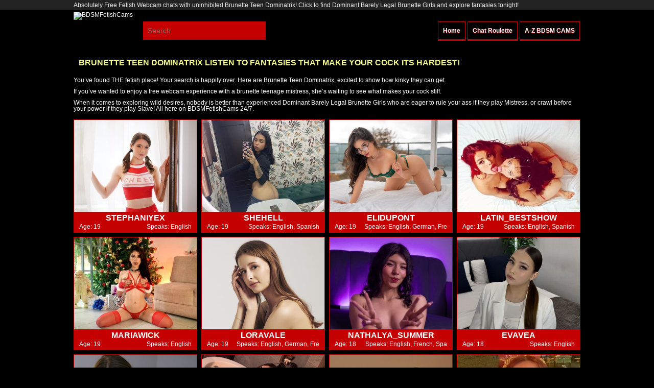

--- FILE ---
content_type: text/html; charset=UTF-8
request_url: https://bdsmfetishcams.com/brunette-teen-dominatrix.html
body_size: 5787
content:
<!DOCTYPE html>
<html lang="en">
<head>
<title>BDSMFetishCams Brunette Teen Dominatrix</title>
<meta name="description" content="For Kinky Sex Online Find Your Dream brunette teenage mistress at BDSMFetishCams! So many Dominant Barely Legal Brunette Girls to easily meet and enjoy, sharing fantasy fun in Free Fetish Chatrooms.">
<meta http-equiv="Content-Type" content="text/html; charset=utf-8" />
<meta http-equiv="content-language" content="en" />
<meta name="viewport" content="width=device-width, initial-scale=1.0,  maximum-scale=4" />
<meta name="robots" content="index,follow" />
<link rel="stylesheet" href="/css/main.min.css" type="text/css">
<link rel="shortcut icon" href="/favicon.ico">
</head>
<body>
<div class="announcement">
<div class="announcement-text">
Absolutely Free Fetish Webcam chats with uninhibited Brunette Teen Dominatrix! Click to find Dominant Barely Legal Brunette Girls and explore fantasies tonight!</div>
</div>
<header>
<div class="logo">
<a title="Home" href="/" target="_self"><img src="/images/logo.png" alt="BDSMFetishCams" /></a>
</div>
<div class="search-wrapper">
<form class="search-form" name="search-form" method="get" action="/search" target="_self">
<input class="search-input" type="search" name="q" value="" placeholder="Search" autocomplete="off" autocapitalize="off" autocorrect="off" />
<input class="search-btn" type="submit" value="" />
</form>
</div>
<ul>
<li><a href="/" target="_self" title="BDSMFetishCams">Home</a></li>
<li><a href="/roulette/" target="_blank" title="Chat Roulette">Chat Roulette</a></li>
<li><a href="/directory/" target="_blank" title="A - Z Directory of Users">A-Z BDSM CAMS</a></li>
</ul>
</header><h1>Brunette Teen Dominatrix LISTEN TO FANTASIES THAT MAKE YOUR COCK ITS HARDEST!</h1>
<div class="header-text">
	<p>You’ve found THE fetish place! Your search is happily over. Here are Brunette Teen Dominatrix, excited to show how kinky they can get.</p>
<p>If you’ve wanted to enjoy a free webcam experience with a brunette teenage mistress, she’s waiting to see what makes your cock stiff.</p>
<p>When it comes to exploring wild desires, nobody is better than experienced Dominant Barely Legal Brunette Girls who are eager to rule your ass if they play Mistress, or crawl before your power if they play Slave! All here on BDSMFetishCams 24/7.</p></div>
<div class="user-list">
<ul>		
<li>
<a target="_blank" href="/chat/bd-STEPHANIYEx" title="STEPHANIYEx's chat room">
<img src="https://imagetransform.icfcdn.com/avatar/STEPHANIYEx.jpeg" class="preview-pic" alt="STEPHANIYEx]" />
</a>
<h3><a target="_blank" href="/chat/bd-STEPHANIYEx">STEPHANIYEx</a></h3>
<div class="age" title="19] Years Old">Age: 19</div>
<div class="language" title="English">Speaks: English</div>
</li><li>
<a target="_blank" href="/chat/bd-Shehell" title="Shehell's chat room">
<img src="https://imagetransform.icfcdn.com/avatar/Shehell.jpeg" class="preview-pic" alt="Shehell]" />
</a>
<h3><a target="_blank" href="/chat/bd-Shehell">Shehell</a></h3>
<div class="age" title="19] Years Old">Age: 19</div>
<div class="language" title="English, Spanish">Speaks: English, Spanish</div>
</li><li>
<a target="_blank" href="/chat/xxx-EliDupont" title="EliDupont's chat room">
<img src="https://galleryn1.vcmdiawe.com/ff268cab8d9fbae1ed7506f97496274f11/154a749a42359cb3e87fec0ebf6678b0_glamour_320x240.jpg?cno=694a" class="preview-pic" alt="EliDupont]" />
</a>
<h3><a target="_blank" href="/chat/xxx-EliDupont">EliDupont</a></h3>
<div class="age" title="19] Years Old">Age: 19</div>
<div class="language" title="English, German, French, Italian">Speaks: English, German, Fre</div>
</li><li>
<a target="_blank" href="/chat/bd-Latin-BestShow" title="Latin_BestShow's chat room">
<img src="https://imagetransform.icfcdn.com/avatar/Latin_BestShow.jpeg" class="preview-pic" alt="Latin_BestShow]" />
</a>
<h3><a target="_blank" href="/chat/bd-Latin-BestShow">Latin_BestShow</a></h3>
<div class="age" title="19] Years Old">Age: 19</div>
<div class="language" title="English, Spanish">Speaks: English, Spanish</div>
</li><li>
<a target="_blank" href="/chat/bd-Mariawick" title="Mariawick's chat room">
<img src="https://imagetransform.icfcdn.com/avatar/Mariawick.jpeg" class="preview-pic" alt="Mariawick]" />
</a>
<h3><a target="_blank" href="/chat/bd-Mariawick">Mariawick</a></h3>
<div class="age" title="19] Years Old">Age: 19</div>
<div class="language" title="English">Speaks: English</div>
</li><li>
<a target="_blank" href="/chat/xxx-LoraVale" title="LoraVale's chat room">
<img src="https://galleryn0.vcmdiawe.com/ff268cab8d9fbae1ed7506f97496274f18/84cf6a5015ecf7acae959bc0ed0ff9a6_glamour_320x240.jpg?cno=4e06" class="preview-pic" alt="LoraVale]" />
</a>
<h3><a target="_blank" href="/chat/xxx-LoraVale">LoraVale</a></h3>
<div class="age" title="19] Years Old">Age: 19</div>
<div class="language" title="English, German, French, Italian">Speaks: English, German, Fre</div>
</li><li>
<a target="_blank" href="/chat/bd-nathalya-summer" title="nathalya_summer's chat room">
<img src="https://imagetransform.icfcdn.com/avatar/nathalya_summer.jpeg" class="preview-pic" alt="nathalya_summer]" />
</a>
<h3><a target="_blank" href="/chat/bd-nathalya-summer">nathalya_summer</a></h3>
<div class="age" title="18] Years Old">Age: 18</div>
<div class="language" title="English, French, Spanish, German">Speaks: English, French, Spa</div>
</li><li>
<a target="_blank" href="/chat/xxx-EvaVea" title="EvaVea's chat room">
<img src="https://galleryn0.vcmdiawe.com/ff268cab8d9fbae1ed7506f97496274f1f/f6d6b2911613ea53a0f8433cf1fa4bd6_glamour_320x240.jpg?cno=b22b" class="preview-pic" alt="EvaVea]" />
</a>
<h3><a target="_blank" href="/chat/xxx-EvaVea">EvaVea</a></h3>
<div class="age" title="18] Years Old">Age: 18</div>
<div class="language" title="English">Speaks: English</div>
</li><li>
<a target="_blank" href="/chat/xxx-LavernEmery" title="LavernEmery's chat room">
<img src="https://galleryn3.vcmdiawe.com/ff268cab8d9fbae1ed7506f97496274f16/66fd705d2cbfb44c2bba1e339d2585eb_glamour_320x240.jpg?cno=ba70" class="preview-pic" alt="LavernEmery]" />
</a>
<h3><a target="_blank" href="/chat/xxx-LavernEmery">LavernEmery</a></h3>
<div class="age" title="18] Years Old">Age: 18</div>
<div class="language" title="English, German, Italian, Danish">Speaks: English, German, Ita</div>
</li><li>
<a target="_blank" href="/chat/bd-CelesteBruce" title="CelesteBruce's chat room">
<img src="https://imagetransform.icfcdn.com/avatar/CelesteBruce.jpeg" class="preview-pic" alt="CelesteBruce]" />
</a>
<h3><a target="_blank" href="/chat/bd-CelesteBruce">CelesteBruce</a></h3>
<div class="age" title="18] Years Old">Age: 18</div>
<div class="language" title="English, French, Spanish, Itlian">Speaks: English, French, Spa</div>
</li><li>
<a target="_blank" href="/chat/bd-XimenaRouge" title="XimenaRouge's chat room">
<img src="https://imagetransform.icfcdn.com/avatar/XimenaRouge.jpeg" class="preview-pic" alt="XimenaRouge]" />
</a>
<h3><a target="_blank" href="/chat/bd-XimenaRouge">XimenaRouge</a></h3>
<div class="age" title="19] Years Old">Age: 19</div>
<div class="language" title="English, French, Spanish, Portuguese">Speaks: English, French, Spa</div>
</li><li>
<a target="_blank" href="/chat/bd-issiecute" title="issiecute's chat room">
<img src="https://imagetransform.icfcdn.com/avatar/issiecute.jpeg" class="preview-pic" alt="issiecute]" />
</a>
<h3><a target="_blank" href="/chat/bd-issiecute">issiecute</a></h3>
<div class="age" title="18] Years Old">Age: 18</div>
<div class="language" title="">Speaks: </div>
</li><li>
<a target="_blank" href="/chat/xxx-PrudenceHaimes" title="PrudenceHaimes's chat room">
<img src="https://galleryn1.vcmdiawe.com/ff268cab8d9fbae1ed7506f97496274f17/76d940584e0902baba7bf65c793b2f33_glamour_320x240.jpg?cno=8ee8" class="preview-pic" alt="PrudenceHaimes]" />
</a>
<h3><a target="_blank" href="/chat/xxx-PrudenceHaimes">PrudenceHaimes</a></h3>
<div class="age" title="18] Years Old">Age: 18</div>
<div class="language" title="English, German, French, Estonian">Speaks: English, German, Fre</div>
</li><li>
<a target="_blank" href="/chat/xxx-MelanyWalkert" title="MelanyWalkert's chat room">
<img src="https://galleryn3.vcmdiawe.com/ff268cab8d9fbae1ed7506f97496274f1b/b93520b9bdc1b129e1a372109fa8bab9_glamour_320x240.jpg?cno=7eee" class="preview-pic" alt="MelanyWalkert]" />
</a>
<h3><a target="_blank" href="/chat/xxx-MelanyWalkert">MelanyWalkert</a></h3>
<div class="age" title="19] Years Old">Age: 19</div>
<div class="language" title="English, French, Italian, Spanish">Speaks: English, French, Ita</div>
</li><li>
<a target="_blank" href="/chat/xxx-AnyelaBella" title="AnyelaBella's chat room">
<img src="https://galleryn3.vcmdiawe.com/ff268cab8d9fbae1ed7506f97496274f18/8fe2816e7947963ded3f271771289a27_glamour_320x240.jpg?cno=a6fd" class="preview-pic" alt="AnyelaBella]" />
</a>
<h3><a target="_blank" href="/chat/xxx-AnyelaBella">AnyelaBella</a></h3>
<div class="age" title="18] Years Old">Age: 18</div>
<div class="language" title="English, French, Portuguese, Spanish">Speaks: English, French, Por</div>
</li><li>
<a target="_blank" href="/chat/xxx-GaiaHale" title="GaiaHale's chat room">
<img src="https://galleryn3.vcmdiawe.com/ff268cab8d9fbae1ed7506f97496274f15/5a910ad4a92c968ab6d162c9e8b11c44_glamour_320x240.jpg?cno=20b2" class="preview-pic" alt="GaiaHale]" />
</a>
<h3><a target="_blank" href="/chat/xxx-GaiaHale">GaiaHale</a></h3>
<div class="age" title="18] Years Old">Age: 18</div>
<div class="language" title="English, French, Italian, Spanish">Speaks: English, French, Ita</div>
</li><li>
<a target="_blank" href="/chat/xxx-MerrieMenitz" title="MerrieMenitz's chat room">
<img src="https://galleryn1.vcmdiawe.com/ff268cab8d9fbae1ed7506f97496274f17/710f731d1a04e2935f7b8b999eb639cc_glamour_320x240.jpg?cno=47b7" class="preview-pic" alt="MerrieMenitz]" />
</a>
<h3><a target="_blank" href="/chat/xxx-MerrieMenitz">MerrieMenitz</a></h3>
<div class="age" title="18] Years Old">Age: 18</div>
<div class="language" title="English, French, Italian, Spanish">Speaks: English, French, Ita</div>
</li></ul>
    
</div>
<h1>ALL FETISH WEBCAM CATEGORIES:</h1>
<div class="category-links">
<ul>
<li>1692 Live -> <a href="/all.html" title="BDSM Girls Currently Live On Webcam">BDSM Girls</a></li>
<li>946 Live -> <a href="/dominatrix.html" title="Dominant Girls Currently Live On Webcam">Dominant Girls</a></li>
<li>850 Live -> <a href="/college-girls.html" title="College Girls Currently Live On Webcam">College Girls</a></li>
<li>693 Live -> <a href="/slaves.html" title="Slave Girls Currently Live On Webcam">Slave Girls</a></li>
<li>574 Live -> <a href="/average-tits.html" title="Medium Size Tits Currently Live On Webcam">Medium Size Tits</a></li>
<li>570 Live -> <a href="/latinas.html" title="Latinas Currently Live On Webcam">Latinas</a></li>
<li>527 Live -> <a href="/milfs.html" title="MILFs Currently Live On Webcam">MILFs</a></li>
<li>513 Live -> <a href="/white-girls.html" title="White Girls Currently Live On Webcam">White Girls</a></li>
<li>438 Live -> <a href="/black-hair.html" title="Black Hair Girls Currently Live On Webcam">Black Hair Girls</a></li>
<li>386 Live -> <a href="/college-dominatrix.html" title="Dominant College Girls Currently Live On Webcam">Dominant College Girls</a></li>
<li>378 Live -> <a href="/college-slaves.html" title="College Slave Girls Currently Live On Webcam">College Slave Girls</a></li>
<li>356 Live -> <a href="/athletic.html" title="Athletic Girls Currently Live On Webcam">Athletic Girls</a></li>
<li>343 Live -> <a href="/petite.html" title="Petite Girls Currently Live On Webcam">Petite Girls</a></li>
<li>336 Live -> <a href="/milf-dominatrix.html" title="Cruel MILFs Currently Live On Webcam">Cruel MILFs</a></li>
<li>332 Live -> <a href="/teens.html" title="Barely Legal Girls Currently Live On Webcam">Barely Legal Girls</a></li>
<li>329 Live -> <a href="/average-tit-slaves.html" title="Submissive Medium Tit Girls Currently Live On Webcam">Submissive Medium Tit Girls</a></li>
<li>321 Live -> <a href="/average-tit-dominatrix.html" title="Dominant Medium Tit Girls Currently Live On Webcam">Dominant Medium Tit Girls</a></li>
<li>304 Live -> <a href="/latina-slaves.html" title="Latina Slave Girls Currently Live On Webcam">Latina Slave Girls</a></li>
<li>297 Live -> <a href="/brunette.html" title="Brunette Girls Currently Live On Webcam">Brunette Girls</a></li>
<li>282 Live -> <a href="/white-dominatrix.html" title="Dominant White Girls Currently Live On Webcam">Dominant White Girls</a></li>
<li>282 Live -> <a href="/latina-dominatrix.html" title="Dominant Latina Girls Currently Live On Webcam">Dominant Latina Girls</a></li>
<li>265 Live -> <a href="/blonde.html" title="Blonde Girls Currently Live On Webcam">Blonde Girls</a></li>
<li>262 Live -> <a href="/bbw.html" title="Big Beautiful Girls Currently Live On Webcam">Big Beautiful Girls</a></li>
<li>244 Live -> <a href="/black-hair-dominatrix.html" title="Dominant Black Hair Girls Currently Live On Webcam">Dominant Black Hair Girls</a></li>
<li>229 Live -> <a href="/mature.html" title="Mature Females Currently Live On Webcam">Mature Females</a></li>
<li>227 Live -> <a href="/black-hair-slaves.html" title="Submissive Black Hair Girls Currently Live On Webcam">Submissive Black Hair Girls</a></li>
<li>222 Live -> <a href="/white-milfs.html" title="White MILFs Currently Live On Webcam">White MILFs</a></li>
<li>192 Live -> <a href="/petite-slaves.html" title="Submissive Petite Girls Currently Live On Webcam">Submissive Petite Girls</a></li>
<li>191 Live -> <a href="/girl-nextdoor.html" title="Average Girls Currently Live On Webcam">Average Girls</a></li>
<li>188 Live -> <a href="/teen-slaves.html" title="Barely Legal Slave Girls Currently Live On Webcam">Barely Legal Slave Girls</a></li>
<li>180 Live -> <a href="/tiny-tits.html" title="Tiny Tit Girls Currently Live On Webcam">Tiny Tit Girls</a></li>
<li>174 Live -> <a href="/athletic-dominatrix.html" title="Dominant Athletic Girls Currently Live On Webcam">Dominant Athletic Girls</a></li>
<li>173 Live -> <a href="/bbw-dominatrix.html" title="Dominant Big Beautiful Girls Currently Live On Webcam">Dominant Big Beautiful Girls</a></li>
<li>169 Live -> <a href="/petite-dominatrix.html" title="Petite Dominant Girls Currently Live On Webcam">Petite Dominant Girls</a></li>
<li>168 Live -> <a href="/brunette-dominatrix.html" title="Dominant Brunette Girls Currently Live On Webcam">Dominant Brunette Girls</a></li>
<li>160 Live -> <a href="/milf-slaves.html" title="Submissive MILFs Currently Live On Webcam">Submissive MILFs</a></li>
</ul>
<ul>
<li>153 Live -> <a href="/bbw-slaves.html" title="Big Beautiful Submissive Girls Currently Live On Webcam">Big Beautiful Submissive Girls</a></li>
<li>153 Live -> <a href="/white-slaves.html" title="White Slave Girls Currently Live On Webcam">White Slave Girls</a></li>
<li>147 Live -> <a href="/teen-dominatrix.html" title="Barely Legal Dominant Girls Currently Live On Webcam">Barely Legal Dominant Girls</a></li>
<li>144 Live -> <a href="/latina-teens.html" title="Barely Legal Latina Girls Currently Live On Webcam">Barely Legal Latina Girls</a></li>
<li>142 Live -> <a href="/mature-dominatrix.html" title="Dominant Mature Females Currently Live On Webcam">Dominant Mature Females</a></li>
<li>134 Live -> <a href="/white-milf-dominatrix.html" title="Dominant White MILFs Currently Live On Webcam">Dominant White MILFs</a></li>
<li>133 Live -> <a href="/latina-milfs.html" title="Latina MILFs Currently Live On Webcam">Latina MILFs</a></li>
<li>131 Live -> <a href="/blonde-dominatrix.html" title="Dominant Blonde Girls Currently Live On Webcam">Dominant Blonde Girls</a></li>
<li>131 Live -> <a href="/dominatrix-nextdoor.html" title="Real Dominant Girls Currently Live On Webcam">Real Dominant Girls</a></li>
<li>121 Live -> <a href="/brunette-slaves.html" title="Submissive Brunette Girls Currently Live On Webcam">Submissive Brunette Girls</a></li>
<li>120 Live -> <a href="/blonde-milfs.html" title="Blonde MILFs Currently Live On Webcam">Blonde MILFs</a></li>
<li>108 Live -> <a href="/average-slaves.html" title="Real Submissive Girls Currently Live On Webcam">Real Submissive Girls</a></li>
<li>107 Live -> <a href="/redhead.html" title="Redhead Girls Currently Live On Webcam">Redhead Girls</a></li>
<li>101 Live -> <a href="/latina-teen-slaves.html" title="Barely Legal Submissive Latina Girls Currently Live On Webcam">Barely Legal Submissive Latina Girls</a></li>
<li>98 Live -> <a href="/tiny-tit-dominatrix.html" title="Dominant Tiny Tit Girls Currently Live On Webcam">Dominant Tiny Tit Girls</a></li>
<li>95 Live -> <a href="/tiny-tit-slaves.html" title="Tiny Tit Submissive Girls Currently Live On Webcam">Tiny Tit Submissive Girls</a></li>
<li>93 Live -> <a href="/athletic-brunettes.html" title="Athletic Brunette Girls Currently Live On Webcam">Athletic Brunette Girls</a></li>
<li>92 Live -> <a href="/brunette-milfs.html" title="Brunette MILFs Currently Live On Webcam">Brunette MILFs</a></li>
<li>90 Live -> <a href="/blonde-slaves.html" title="Submissive Blonde Girls Currently Live On Webcam">Submissive Blonde Girls</a></li>
<li>86 Live -> <a href="/athletic-slaves.html" title="Submissive Athletic Girls Currently Live On Webcam">Submissive Athletic Girls</a></li>
<li>85 Live -> <a href="/petite-blondes.html" title="Petite Blonde Girls Currently Live On Webcam">Petite Blonde Girls</a></li>
<li>84 Live -> <a href="/petite-brunettes.html" title="Petite Brunette Girls Currently Live On Webcam">Petite Brunette Girls</a></li>
<li>82 Live -> <a href="/white-teens.html" title="Barely Legal White Girls Currently Live On Webcam">Barely Legal White Girls</a></li>
<li>81 Live -> <a href="/athletic-blondes.html" title="Athletic Blonde Girls Currently Live On Webcam">Athletic Blonde Girls</a></li>
<li>78 Live -> <a href="/ebonys.html" title="Ebony Girls Currently Live On Webcam">Ebony Girls</a></li>
<li>70 Live -> <a href="/brunette-teens.html" title="Barely Legal Brunettes Currently Live On Webcam">Barely Legal Brunettes</a></li>
<li>66 Live -> <a href="/latina-teen-dominatrix.html" title="Barely Legal Dominant Latinas Currently Live On Webcam">Barely Legal Dominant Latinas</a></li>
<li>66 Live -> <a href="/latina-milf-slaves.html" title="Submissive Latina MILFs Currently Live On Webcam">Submissive Latina MILFs</a></li>
<li>65 Live -> <a href="/brunette-milf-dominatrix.html" title="Dominant Brunette MILFs Currently Live On Webcam">Dominant Brunette MILFs</a></li>
<li>65 Live -> <a href="/latina-milf-dominatrix.html" title="Dominant Latina MILFs Currently Live On Webcam">Dominant Latina MILFs</a></li>
<li>65 Live -> <a href="/asians.html" title="Asian Girls Currently Live On Webcam">Asian Girls</a></li>
<li>65 Live -> <a href="/redhead-dominatrix.html" title="Dominant Redhead Girls Currently Live On Webcam">Dominant Redhead Girls</a></li>
<li>64 Live -> <a href="/blonde-milf-dominatrix.html" title="Dominant Blonde MILFs Currently Live On Webcam">Dominant Blonde MILFs</a></li>
<li>59 Live -> <a href="/big-tits.html" title="Big Tit Girls Currently Live On Webcam">Big Tit Girls</a></li>
<li>57 Live -> <a href="/mature-slaves.html" title="Submissive Mature Females Currently Live On Webcam">Submissive Mature Females</a></li>
<li>55 Live -> <a href="/ebony-slaves.html" title="Ebony Slave Girls Currently Live On Webcam">Ebony Slave Girls</a></li>
</ul>
<ul>
<li>53 Live -> <a href="/ebony-dominatrix.html" title="Dominant Ebony Girls Currently Live On Webcam">Dominant Ebony Girls</a></li>
<li>53 Live -> <a href="/big-tit-dominatrix.html" title="Dominant Big Tit Girls Currently Live On Webcam">Dominant Big Tit Girls</a></li>
<li>51 Live -> <a href="/brunette-bbws.html" title="Big Beautiful Brunettes Currently Live On Webcam">Big Beautiful Brunettes</a></li>
<li>48 Live -> <a href="/white-teen-slaves.html" title="Barely Legal Submissive White Girls Currently Live On Webcam">Barely Legal Submissive White Girls</a></li>
<li>48 Live -> <a href="/blonde-bbws.html" title="Big Beautiful Blondes Currently Live On Webcam">Big Beautiful Blondes</a></li>
<li>46 Live -> <a href="/asian-dominatrix.html" title="Dominant Asian Girls Currently Live On Webcam">Dominant Asian Girls</a></li>
<li>46 Live -> <a href="/petite-blonde-dominatrix.html" title="Dominant Petite Blonde Girls Currently Live On Webcam">Dominant Petite Blonde Girls</a></li>
<li>45 Live -> <a href="/athletic-brunette-dominatrix.html" title="Dominant Athletic Brunette Girls Currently Live On Webcam">Dominant Athletic Brunette Girls</a></li>
<li>44 Live -> <a href="/redhead-slaves.html" title="Submissive Redhead Girls Currently Live On Webcam">Submissive Redhead Girls</a></li>
<li>43 Live -> <a href="/petite-brunette-dominatrix.html" title="Dominant Petite Brunette Girls Currently Live On Webcam">Dominant Petite Brunette Girls</a></li>
<li>42 Live -> <a href="/brunette-bbw-dominatrix.html" title="Dominant Brunette BBWs Currently Live On Webcam">Dominant Brunette BBWs</a></li>
<li>40 Live -> <a href="/brunette-petite-slaves.html" title="Submissive Brunette Petite Girls Currently Live On Webcam">Submissive Brunette Petite Girls</a></li>
<li>39 Live -> <a href="/athletic-blonde-dominatrix.html" title="Dominant Athletic Blonde Girls Currently Live On Webcam">Dominant Athletic Blonde Girls</a></li>
<li>39 Live -> <a href="/white-teen-dominatrix.html" title="Barely Legal Dominant White Girls Currently Live On Webcam">Barely Legal Dominant White Girls</a></li>
<li>39 Live -> <a href="/brunette-teen-slaves.html" title="Barely Legal Submissive Brunette Girls Currently Live On Webcam">Barely Legal Submissive Brunette Girls</a></li>
<li>37 Live -> <a href="/white-milf-slaves.html" title="Submissive White MILFs Currently Live On Webcam">Submissive White MILFs</a></li>
<li>36 Live -> <a href="/blonde-petite-slaves.html" title="Submissive Blonde Petite Girls Currently Live On Webcam">Submissive Blonde Petite Girls</a></li>
<li>35 Live -> <a href="/big-tit-bbws.html" title="Huge Tit BBWs Currently Live On Webcam">Huge Tit BBWs</a></li>
<li>34 Live -> <a href="/brunette-bbw-slaves.html" title="Submissive Brunette BBWs Currently Live On Webcam">Submissive Brunette BBWs</a></li>
<li>33 Live -> <a href="/blonde-teens.html" title="Barely Legal Blonde Girls Currently Live On Webcam">Barely Legal Blonde Girls</a></li>
<li>31 Live -> <a href="/brunette-teen-dominatrix.html" title="Dominant Barely Legal Brunette Girls Currently Live On Webcam">Dominant Barely Legal Brunette Girls</a></li>
<li>29 Live -> <a href="/redhead-milfs.html" title="Redhead MILFs Currently Live On Webcam">Redhead MILFs</a></li>
<li>28 Live -> <a href="/petite-redheads.html" title="Petite Redhead Girls Currently Live On Webcam">Petite Redhead Girls</a></li>
<li>26 Live -> <a href="/redhead-teens.html" title="Barely Legal Redheads Currently Live On Webcam">Barely Legal Redheads</a></li>
<li>26 Live -> <a href="/blonde-milf-slaves.html" title="Submissive Blonde MILFs Currently Live On Webcam">Submissive Blonde MILFs</a></li>
<li>25 Live -> <a href="/asian-slaves.html" title="Asian Slave Girls Currently Live On Webcam">Asian Slave Girls</a></li>
<li>23 Live -> <a href="/granny.html" title="Grannies Currently Live On Webcam">Grannies</a></li>
<li>23 Live -> <a href="/brunette-milf-slaves.html" title="Submissive Brunette MILFs Currently Live On Webcam">Submissive Brunette MILFs</a></li>
<li>23 Live -> <a href="/big-tit-bbw-dominatrix.html" title="Dominant Big Tit BBWs Currently Live On Webcam">Dominant Big Tit BBWs</a></li>
<li>22 Live -> <a href="/big-tit-slaves.html" title="Big Tit Submissive Girls Currently Live On Webcam">Big Tit Submissive Girls</a></li>
<li>22 Live -> <a href="/blonde-teen-slaves.html" title="Barely Legal Submissive Blonde Girls Currently Live On Webcam">Barely Legal Submissive Blonde Girls</a></li>
<li>21 Live -> <a href="/redhead-teen-slaves.html" title="Barely Legal Submissive Redhead Girls Currently Live On Webcam">Barely Legal Submissive Redhead Girls</a></li>
<li>20 Live -> <a href="/asian-milfs.html" title="Asian MILFs Currently Live On Webcam">Asian MILFs</a></li>
<li>19 Live -> <a href="/brunette-athletic-slaves.html" title="Submissive Athletic Brunette Girls Currently Live On Webcam">Submissive Athletic Brunette Girls</a></li>
<li>19 Live -> <a href="/blonde-bbw-dominatrix.html" title="Dominant Blonde BBWs Currently Live On Webcam">Dominant Blonde BBWs</a></li>
<li>18 Live -> <a href="/redhead-milf-dominatrix.html" title="Dominant Redhead MILFs Currently Live On Webcam">Dominant Redhead MILFs</a></li>
</ul>
<ul>
<li>18 Live -> <a href="/redhead-bbws.html" title="Big Beautiful Redheads Currently Live On Webcam">Big Beautiful Redheads</a></li>
<li>18 Live -> <a href="/ebony-milf-dominatrix.html" title="Dominant Black MILFs Currently Live On Webcam">Dominant Black MILFs</a></li>
<li>18 Live -> <a href="/ebony-milf-slaves.html" title="Submissive Black MILFs Currently Live On Webcam">Submissive Black MILFs</a></li>
<li>18 Live -> <a href="/blonde-athletic-slaves.html" title="Submissive Athletic Blonde Girls Currently Live On Webcam">Submissive Athletic Blonde Girls</a></li>
<li>17 Live -> <a href="/big-tit-blondes.html" title="Big Tit Blonde Girls Currently Live On Webcam">Big Tit Blonde Girls</a></li>
<li>17 Live -> <a href="/redhead-bbw-dominatrix.html" title="Dominant Redhead BBWs Currently Live On Webcam">Dominant Redhead BBWs</a></li>
<li>17 Live -> <a href="/big-tit-athletic-build.html" title="Athletic Busty Girls Currently Live On Webcam">Athletic Busty Girls</a></li>
<li>17 Live -> <a href="/blonde-teen-dominatrix.html" title="Barely Legal Dominant Blondes Currently Live On Webcam">Barely Legal Dominant Blondes</a></li>
<li>17 Live -> <a href="/granny-dominatrix.html" title="Dominant Grandmas Currently Live On Webcam">Dominant Grandmas</a></li>
<li>16 Live -> <a href="/ebony-milfs.html" title="Black MILFs Currently Live On Webcam">Black MILFs</a></li>
<li>16 Live -> <a href="/blonde-bbw-slaves.html" title="Submissive Blonde BBWs Currently Live On Webcam">Submissive Blonde BBWs</a></li>
<li>15 Live -> <a href="/redhead-petite-slaves.html" title="Submissive Redhead Petite Girls Currently Live On Webcam">Submissive Redhead Petite Girls</a></li>
<li>15 Live -> <a href="/athletic-redheads.html" title="Athletic Redhead Girls Currently Live On Webcam">Athletic Redhead Girls</a></li>
<li>15 Live -> <a href="/big-tit-brunette-dominatrix.html" title="Dominant Big Tit Brunette Girls Currently Live On Webcam">Dominant Big Tit Brunette Girls</a></li>
<li>15 Live -> <a href="/asian-teens.html" title="Barely Legal Asian Girls Currently Live On Webcam">Barely Legal Asian Girls</a></li>
<li>14 Live -> <a href="/redhead-teen-dominatrix.html" title="Dominant Barely Legal Redhead Girls Currently Live On Webcam">Dominant Barely Legal Redhead Girls</a></li>
<li>14 Live -> <a href="/athletic-redhead-dominatrix.html" title="Dominant Athletic Redhead Girls Currently Live On Webcam">Dominant Athletic Redhead Girls</a></li>
<li>14 Live -> <a href="/muscule-dominatrix.html" title="Dominant Muscle Girls Currently Live On Webcam">Dominant Muscle Girls</a></li>
<li>14 Live -> <a href="/big-tit-bbw-slaves.html" title="Big Tit Submissive BBWs Currently Live On Webcam">Big Tit Submissive BBWs</a></li>
<li>14 Live -> <a href="/asian-milf-dominatrix.html" title="Dominant Asian MILFs Currently Live On Webcam">Dominant Asian MILFs</a></li>
<li>13 Live -> <a href="/muscular.html" title="Gym Bunnies Currently Live On Webcam">Gym Bunnies</a></li>
<li>13 Live -> <a href="/petite-redhead-dominatrix.html" title="Dominant Petite Redhead Girls Currently Live On Webcam">Dominant Petite Redhead Girls</a></li>
<li>13 Live -> <a href="/ebony-teens.html" title="Barely Legal Black Girls Currently Live On Webcam">Barely Legal Black Girls</a></li>
<li>13 Live -> <a href="/big-tit-brunettes.html" title="Big Tit Brunette Girls Currently Live On Webcam">Big Tit Brunette Girls</a></li>
<li>11 Live -> <a href="/big-tit-blonde-dominatrix.html" title="Dominant Big Tit Blonde Girls Currently Live On Webcam">Dominant Big Tit Blonde Girls</a></li>
<li>10 Live -> <a href="/big-tit-athletic-dominatrix.html" title="Dominant Athletic Big Tit Girls Currently Live On Webcam">Dominant Athletic Big Tit Girls</a></li>
<li>9 Live -> <a href="/redhead-bbw-slaves.html" title="Submissive Redhead BBWs Currently Live On Webcam">Submissive Redhead BBWs</a></li>
<li>9 Live -> <a href="/asian-teen-dominatrix.html" title="Dominant Barely Legal Asian Girls Currently Live On Webcam">Dominant Barely Legal Asian Girls</a></li>
<li>8 Live -> <a href="/big-tit-petite-dominatrix.html" title="Dominant Petite Big Tit Girls Currently Live On Webcam">Dominant Petite Big Tit Girls</a></li>
<li>8 Live -> <a href="/asian-milf-slaves.html" title="Submissive Asian MILFs Currently Live On Webcam">Submissive Asian MILFs</a></li>
<li>7 Live -> <a href="/redhead-milf-slaves.html" title="Submissive Redhead MILFs Currently Live On Webcam">Submissive Redhead MILFs</a></li>
<li>7 Live -> <a href="/asian-teen-slaves.html" title="Barely Legal Submissive Asian Girls Currently Live On Webcam">Barely Legal Submissive Asian Girls</a></li>
<li>7 Live -> <a href="/ebony-teen-slaves.html" title="Barely Legal Submissive Black Girls Currently Live On Webcam">Barely Legal Submissive Black Girls</a></li>
<li>7 Live -> <a href="/granny-slaves.html" title="Submissive Grandmas Currently Live On Webcam">Submissive Grandmas</a></li>
<li>6 Live -> <a href="/big-tit-petite-build.html" title="Petite Big Tit Girls Currently Live On Webcam">Petite Big Tit Girls</a></li>
<li>6 Live -> <a href="/big-tit-redheads.html" title="Big Tit Redhead Girls Currently Live On Webcam">Big Tit Redhead Girls</a></li>
</ul>
<ul>
<li>6 Live -> <a href="/muscular-blonde-dominatrix.html" title="Dominant Muscle Blonde Girls Currently Live On Webcam">Dominant Muscle Blonde Girls</a></li>
<li>5 Live -> <a href="/other.html" title="Arab Girls Currently Live On Webcam">Arab Girls</a></li>
<li>5 Live -> <a href="/big-tit-brunette-slaves.html" title="Big Tit Submissive Brunette Girls Currently Live On Webcam">Big Tit Submissive Brunette Girls</a></li>
<li>5 Live -> <a href="/big-tit-blonde-slaves.html" title="Big Tit Submissive Blonde Girls Currently Live On Webcam">Big Tit Submissive Blonde Girls</a></li>
<li>4 Live -> <a href="/muscular-blondes.html" title="Muscle Blonde Girls Currently Live On Webcam">Muscle Blonde Girls</a></li>
<li>4 Live -> <a href="/redhead-athletic-slaves.html" title="Submissive Athletic Redhead Girls Currently Live On Webcam">Submissive Athletic Redhead Girls</a></li>
<li>4 Live -> <a href="/ebony-teen-dominatrix.html" title="Barely Legal Dominant Black Girls Currently Live On Webcam">Barely Legal Dominant Black Girls</a></li>
<li>3 Live -> <a href="/big-tit-petite-slaves.html" title="Submissive Big Tit Petite Girls Currently Live On Webcam">Submissive Big Tit Petite Girls</a></li>
<li>3 Live -> <a href="/big-tit-redhead-dominatrix.html" title="Dominant Big Tit Redhead Girls Currently Live On Webcam">Dominant Big Tit Redhead Girls</a></li>
<li>3 Live -> <a href="/white-hair-dominatrix.html" title="Dominant White Hair Girls Currently Live On Webcam">Dominant White Hair Girls</a></li>
<li>2 Live -> <a href="/muscular-brunettes.html" title="Brunette Muscle Girls Currently Live On Webcam">Brunette Muscle Girls</a></li>
<li>2 Live -> <a href="/muscular-brunette-dominatrix.html" title="Dominant Muscle Brunette Girls Currently Live On Webcam">Dominant Muscle Brunette Girls</a></li>
<li>2 Live -> <a href="/big-tit-athletic-slaves.html" title="Submissive Big Tit Athletic Girls Currently Live On Webcam">Submissive Big Tit Athletic Girls</a></li>
<li>2 Live -> <a href="/muscular-slaves.html" title="Submissive Muscle Girls Currently Live On Webcam">Submissive Muscle Girls</a></li>
<li>2 Live -> <a href="/arab-dominatrix.html" title="Dominant Arab Girls Currently Live On Webcam">Dominant Arab Girls</a></li>
<li>2 Live -> <a href="/white-hair.html" title="White Hair GIrls Currently Live On Webcam">White Hair GIrls</a></li>
<li>1 Live -> <a href="/muscular-redheads.html" title="Redhead Muscle Girls Currently Live On Webcam">Redhead Muscle Girls</a></li>
<li>1 Live -> <a href="/brunette-muscular-slaves.html" title="Submissive Brunette Muscle Girls Currently Live On Webcam">Submissive Brunette Muscle Girls</a></li>
<li>1 Live -> <a href="/arab-slaves.html" title="Arab Slave Girls Currently Live On Webcam">Arab Slave Girls</a></li>
<li>1 Live -> <a href="/big-tit-redhead-slaves.html" title="Big Tit Submissive Redhead Girls Currently Live On Webcam">Big Tit Submissive Redhead Girls</a></li>
<li>1 Live -> <a href="/muscular-redhead-dominatrix.html" title="Dominant Muscle Redhead Girls Currently Live On Webcam">Dominant Muscle Redhead Girls</a></li>
<li>0 Live -> <a href="/grey-hair-dominatrix.html" title="Dominant Grey Hair Girls Currently Live On Webcam">Dominant Grey Hair Girls</a></li>
<li>0 Live -> <a href="/europeans.html" title="European Girls Currently Live On Webcam">European Girls</a></li>
<li>0 Live -> <a href="/redhead-muscle-slaves.html" title="Submissive Redhead Muscle Girls Currently Live On Webcam">Submissive Redhead Muscle Girls</a></li>
<li>0 Live -> <a href="/big-tit-muscular-dominatrix.html" title="Dominant Big Tit Muscle Girls Currently Live On Webcam">Dominant Big Tit Muscle Girls</a></li>
<li>0 Live -> <a href="/european-dominatrix.html" title="Dominant European Girls Currently Live On Webcam">Dominant European Girls</a></li>
<li>0 Live -> <a href="/european-slaves.html" title="European Slave Girls Currently Live On Webcam">European Slave Girls</a></li>
<li>0 Live -> <a href="/grey-hair-slaves.html" title="Submissive Grey Hair Girls Currently Live On Webcam">Submissive Grey Hair Girls</a></li>
<li>0 Live -> <a href="/white-hair-slaves.html" title="Submissive White Hair Girls Currently Live On Webcam">Submissive White Hair Girls</a></li>
<li>0 Live -> <a href="/big-tit-muscle-build.html" title="Big Tit Muscle Girls Currently Live On Webcam">Big Tit Muscle Girls</a></li>
<li>0 Live -> <a href="/blonde-muscular-slaves.html" title="Submissive Blonde Muscle Girls Currently Live On Webcam">Submissive Blonde Muscle Girls</a></li>
<li>0 Live -> <a href="/grey-hair.html" title="Grey Hair Girls Currently Live On Webcam">Grey Hair Girls</a></li>
<li>0 Live -> <a href="/big-tit-muscular-slaves.html" title="Big Tit Submissive Muscle Girls Currently Live On Webcam">Big Tit Submissive Muscle Girls</a></li>
</ul>
</div>
<br />

<footer>
<p>Meet any type of girl you want, with the sexual fetish you desire. It's truly an extensive list that contains 180+ categories. Find your soulmate that will compliment each others fetishes. Create a special connection by using our cam to cam feature and our adult chat room.</p>
<p>Who knows what kind of relationship BDSMFetishCams has in store for you? The only way to find out is by browsing and searching. Start clicking today. Start clicking right now. You can't lose, but there is so much to gain. We hope you enjoy what you find.</p><div class="footer-wrapper">
<a href="/sitemap.xml">Sitemap</a>
<div>Copyright © 2026 bdsmfetishcams.com, All Rights Reserved.</div>
</div>
</footer>
<script src="/js/jquery.js"></script>
<script src="/js/main.js"></script>
<script type="text/javascript">
var _gauges = _gauges || [];
(function() {
var t   = document.createElement('script');
t.type  = 'text/javascript';
t.async = true;
t.id    = 'gauges-tracker';
t.setAttribute('data-site-id', '5f10a91acc46f560ac92bcdb');
t.setAttribute('data-track-path', 'https://track.gaug.es/track.gif');
t.src = 'https://d2fuc4clr7gvcn.cloudfront.net/track.js';
var s = document.getElementsByTagName('script')[0];
s.parentNode.insertBefore(t, s);
})();
</script>
<script defer src="https://static.cloudflareinsights.com/beacon.min.js/vcd15cbe7772f49c399c6a5babf22c1241717689176015" integrity="sha512-ZpsOmlRQV6y907TI0dKBHq9Md29nnaEIPlkf84rnaERnq6zvWvPUqr2ft8M1aS28oN72PdrCzSjY4U6VaAw1EQ==" data-cf-beacon='{"version":"2024.11.0","token":"1f9f312007244095bb2841f6587950ae","r":1,"server_timing":{"name":{"cfCacheStatus":true,"cfEdge":true,"cfExtPri":true,"cfL4":true,"cfOrigin":true,"cfSpeedBrain":true},"location_startswith":null}}' crossorigin="anonymous"></script>
</body>
</html>

--- FILE ---
content_type: text/css
request_url: https://bdsmfetishcams.com/css/main.min.css
body_size: 2020
content:
a,abbr,acronym,address,applet,article,aside,audio,b,big,blockquote,body,canvas,caption,center,cite,code,dd,del,details,dfn,div,dl,dt,em,embed,fieldset,figcaption,figure,footer,form,h1,h2,h3,h4,h5,h6,header,hgroup,html,i,iframe,img,ins,kbd,label,legend,li,mark,menu,nav,object,ol,output,p,pre,q,ruby,s,samp,section,small,span,strike,strong,sub,summary,sup,table,tbody,td,tfoot,th,thead,time,tr,tt,u,ul,var,video{margin:0;padding:0;border:0;font-size:100%;font:inherit;vertical-align:baseline}article,aside,details,figcaption,figure,footer,header,hgroup,menu,nav,section{display:block}body{line-height:1}ol,ul{list-style:none}blockquote,q{quotes:none}blockquote:after,blockquote:before,q:after,q:before{content:'';content:none}table{border-collapse:collapse;border-spacing:0}body{font-family:Trebuchet MS,Helvetica,sans-serif;font-size:12px;background:#000;color:#fff}a{color:#fff;text-decoration:none;outline:0}.announcement{background-color:#222;height:20px;width:100%;margin:0 auto}.announcement-text{margin:0 auto;width:992px;font-weight:400;color:#eee;padding:4px 10px 0 10px}.category-links::after,.related-sites::after,.user-list::after,header ul::after,header::after{clear:both;display:block;content:" "}header{width:992px;height:85px;margin:0 auto;z-index:11;position:relative;background-color:#000}header .logo{float:left;margin:3px 0 0 0}.logo a img{width:344px;height:74px;border:none}.search-wrapper{float:left;margin:22px 0 0 20px}.search-input{width:202px;min-height:20px;line-height:20px;padding:7px 8px;float:left;font-family:Trebuchet MS,Helvetica,sans-serif;font-size:14px;background:#c50000;border:1px solid #c50000;border-right:none;color:#fff;-webkit-appearance:none;border-radius:0;outline:0;box-shadow:0 0 0 #000}.search-btn{width:38px;height:36px;margin:0;padding:0;border:1px solid #c50000;border-left:none;float:left;cursor:pointer;-webkit-appearance:none;background:url(/images/search-submit.png) 0 0 no-repeat #c50000;border-radius:0;outline:0;box-shadow:0 0 0 #000}header ul{position:absolute;right:0;top:22px;z-index:2}header ul li{display:block;float:left;margin-right:1px}header ul li a{display:block;font-size:12px;line-height:16px;padding:9px 9px 9px 9px;margin-left:3px;font-weight:700;border:1px solid #c50000;text-decoration:none;text-shadow:0 1px 1px #c50000;background:url(/images/h-menu-bg.png);border-bottom:3px solid #c50000;color:#fff}header ul li a:hover{color:#f5fd87;text-shadow:1px 1px 0 #000;background-color:#c50000;border-bottom:3px solid #f5fd87}.related-sites{margin:5px auto;width:992px;font-weight:700;border-bottom:dotted 1px #3a3a3a;border-top:dotted 1px #3a3a3a;padding-top:2px}.related-sites span{display:block;float:left;margin-right:5px;margin-left:5px;margin-bottom:2px;color:#fff}.related-sites a{display:block;float:left;margin-right:5px;margin-left:5px;text-indent:14px;min-height:15px;background:url(/images/small-tag.png) 0 2px no-repeat;text-transform:capitalize;margin-bottom:2px;color:#fff}.header-text{margin:0 auto;width:992px;font-weight:400;padding:0 10px 0 10px}.header-text p{padding-bottom:10px;color:#fff}h1{width:972px;margin:0 auto 10px auto;padding:10px;overflow:hidden;font-size:16px;line-height:16px;color:#f5fd87;font-weight:700;text-align:left;clear:both;text-transform:uppercase;background:url(/images/h-menu-bg.png)}h2{width:972px;margin:0 auto 0 auto;overflow:hidden;font-size:12px;line-height:16px;color:#fff;font-weight:700;text-align:left;clear:both;text-transform:uppercase}h3{width:972px;margin:0 auto 0 auto;overflow:hidden;font-size:12px;line-height:16px;color:#f5fd87;font-weight:700;text-align:left;clear:both;text-transform:uppercase}.category-thumbs ul{width:1000px;margin:0 auto;display:block;min-height:40px;padding-top:5px;padding-left:8px}.category-thumbs ul li{width:240px;height:220px;margin-right:8px;margin-bottom:8px;text-align:left;float:left;background:#c50000;border:1px solid #c50000}.preview-pic{display:block;width:240px;height:180px;border:none;border-bottom:1px solid #c50000}.category-thumbs ul li h3{width:230px;height:33px;padding:3px 3px;overflow:hidden;white-space:nowrap;text-transform:uppercase;text-align:center;font-weight:700;font-family:Trebuchet MS,Helvetica,sans-serif;font-size:16px;background:#c50000}.category-thumbs ul li span{font-weight:400;text-transform:lowercase;font-size:14px;color:#fff}.category-thumbs a{color:#fff}.category-thumbs ul li span:hover{color:#f5fd87}.category-thumbs ul li:hover{border:1px solid #fff}.category-thumbs ul li:hover h3 a{text-decoration:none;color:#f5fd87}.category-links{margin:0 auto;width:992px;padding-top:6px}.category-links ul{float:left;width:198px}.category-links ul li{width:193px;height:14px;padding-right:5px;padding-bottom:3px;margin-bottom:3px;white-space:nowrap;overflow:hidden;font-weight:700;text-indent:3px;border-bottom:1px dashed #c50000;color:#fff}.category-links a{color:#f5fd87}.user-list ul{width:1000px;margin:0 auto;display:block;min-height:40px;padding-top:5px;padding-left:8px}.user-list ul li{width:240px;height:220px;margin-right:8px;margin-bottom:8px;text-align:left;float:left;background:#c50000;border:1px solid #c50000}.user-list ul li h3{width:230px;padding:3px 3px 0 3px;overflow:hidden;white-space:nowrap;text-transform:uppercase;text-align:center;font-weight:700;font-family:Trebuchet MS,Helvetica,sans-serif;font-size:16px}.user-list a{color:#fff}.user-list ul li span{font-weight:400;text-transform:lowercase;font-size:14px}.user-list ul li:hover{border:1px solid #f5fd87}.user-list ul li:hover h3 a{text-decoration:none;color:#f5fd87}.age{float:left;padding:3px 0 0 10px;color:#fff}.language{float:right;padding:3px 10px 0 10px;color:#fff}footer{margin:0 auto;margin-top:30px;width:992px;color:#fff}.footer-wrapper{display:block;text-align:center;padding-top:10px}.footer-wrapper div{padding:20px 0 10px 0}footer p{font-size:15px;margin:5px 0 5px 0;padding:10px 15px;color:#fff}.footer-wrapper a{color:#f5fd87}.paging{text-align:center;margin-bottom:40px;padding-top:30px;clear:both;display:block}.paging a{display:inline-block;padding:8px 10px;border:solid #fff 1px;margin:0 3px;font-size:20px;color:#fff}.paging a:hover{border:solid #f5fd87 1px}.paging a.paging-current{border:solid #f5fd87 2px}.webcam{padding:0 2%;background:#000}.webcam-center{text-align:center}.webcam-offline{padding:50px 0;font-size:16px}.user-info-wrapper{border:2px solid #c50000;border-radius:5px;background:#c50000;margin:10px 0 20px}.username h1{width:calc(100% - 10px);padding:15px 0 15px 10px;font-size:20px}.user-info{padding:0 10px 5px 20px;display:-webkit-box;display:-moz-box;display:-ms-flexbox;display:-moz-flex;display:-webkit-flex;display:flex;justify-content:space-between;color:#fff}.user-info p{margin:10px 0;font-size:18px}.user-info p span{color:#fff;font-weight:700}.user-info .right{max-width:50%}.user-info .webcam-pic img{border-radius:5px;-webkit-box-shadow:3px 3px 5px #fff;box-shadow:3px 3px 5px #fff;padding:0;height:auto;max-height:150px}@media (min-width:1290px){h1,h2,h3{width:1222px}.announcement-text,.category-links,.header-text,.related-sites,footer,header{width:1242px}.category-thumbs ul,.user-list ul{width:1250px}.category-links ul{width:248px}.category-links ul li{width:243px}.search-input{width:430px}}@media all and (min-width:1540px){h1,h2,h3{width:1472px}.announcement-text,.category-links,.header-text,.related-sites,footer,header{width:1492px}.category-thumbs ul,.user-list ul{width:1500px}.category-links ul{width:298px}.category-links ul li{width:293px}.search-input{width:682px}}@media all and (max-width:1010px){h1,h2,h3{width:722px}.announcement-text,.category-links,.header-text,.related-sites,footer,header{width:742px}.category-thumbs ul,.user-list ul{width:750px}.category-links ul{width:734px}.category-links ul li{width:734px}.search-input{width:704px}.search-wrapper{margin:0}.user-info{display:block}.user-info div{width:100%;display:block}.user-info div.right{max-width:100%}}@media all and (max-width:760px){h1,h2,h3{width:100%;box-sizing:border-box}.announcement-text,.category-links,.header-text,.related-sites,footer,header{width:100%;box-sizing:border-box}.category-thumbs ul,.user-list ul{width:100%;box-sizing:border-box;padding:4px 0;text-align:center;margin-top:20px}.category-thumbs ul li,.user-list ul li{width:150px;height:149px;margin:0 2px 8px 2px;display:inline-block;float:none}.preview-pic{width:150px;height:110px}.category-thumbs ul li span,.user-list ul li span{font-weight:400;text-transform:lowercase;font-size:12px}.category-thumbs ul li h3,.user-list ul li h3{width:140px;top:115px;font-size:13px;text-align:center}.category-links ul{width:100%;box-sizing:border-box}.category-links ul li{width:100%;box-sizing:border-box}.search-input{width:calc(100% - 46px);margin-left:3px}.search-wrapper{margin:0;width:100%;text-align:center}.search-form{display:inline-block;width:100%}header{text-align:center}header .logo{display:inline-block;width:100%}header ul{position:initial;width:100%;display:block}header ul li{display:table-cell;width:calc(33.3% - 1px);margin:10px 0 10px 0}.username h1{width:100%}}@media all and (max-width:530px){header ul{display:none}}@media all and (max-width:400px){.logo a img{width:100%;height:inherit;border:none}}

--- FILE ---
content_type: application/javascript
request_url: https://bdsmfetishcams.com/js/main.js
body_size: -269
content:
$(document).ready( function() {
	
	$('.search-form').submit( function(event) {
		
		event.preventDefault();
		
		window.location = $( '.search-form' ).attr( 'action' ) + '/' + $('.search-input').val() + '/';
		
	})

});